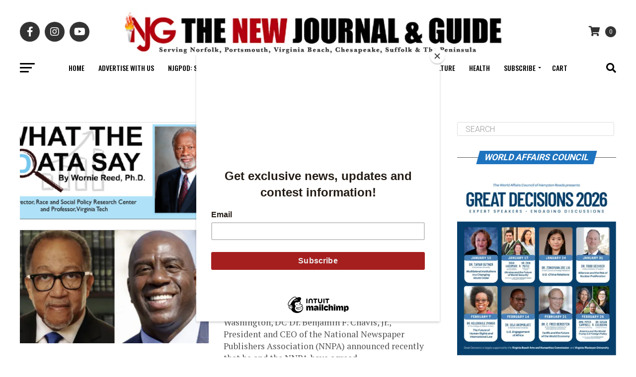

--- FILE ---
content_type: text/html; charset=utf-8
request_url: https://www.google.com/recaptcha/api2/anchor?ar=1&k=6LeQjuQqAAAAAEtxkFnscyTwJqm1PJfrusg8fBsp&co=aHR0cHM6Ly90aGVuZXdqb3VybmFsYW5kZ3VpZGUuY29tOjQ0Mw..&hl=en&v=PoyoqOPhxBO7pBk68S4YbpHZ&size=invisible&anchor-ms=20000&execute-ms=30000&cb=6cxew11h7551
body_size: 48643
content:
<!DOCTYPE HTML><html dir="ltr" lang="en"><head><meta http-equiv="Content-Type" content="text/html; charset=UTF-8">
<meta http-equiv="X-UA-Compatible" content="IE=edge">
<title>reCAPTCHA</title>
<style type="text/css">
/* cyrillic-ext */
@font-face {
  font-family: 'Roboto';
  font-style: normal;
  font-weight: 400;
  font-stretch: 100%;
  src: url(//fonts.gstatic.com/s/roboto/v48/KFO7CnqEu92Fr1ME7kSn66aGLdTylUAMa3GUBHMdazTgWw.woff2) format('woff2');
  unicode-range: U+0460-052F, U+1C80-1C8A, U+20B4, U+2DE0-2DFF, U+A640-A69F, U+FE2E-FE2F;
}
/* cyrillic */
@font-face {
  font-family: 'Roboto';
  font-style: normal;
  font-weight: 400;
  font-stretch: 100%;
  src: url(//fonts.gstatic.com/s/roboto/v48/KFO7CnqEu92Fr1ME7kSn66aGLdTylUAMa3iUBHMdazTgWw.woff2) format('woff2');
  unicode-range: U+0301, U+0400-045F, U+0490-0491, U+04B0-04B1, U+2116;
}
/* greek-ext */
@font-face {
  font-family: 'Roboto';
  font-style: normal;
  font-weight: 400;
  font-stretch: 100%;
  src: url(//fonts.gstatic.com/s/roboto/v48/KFO7CnqEu92Fr1ME7kSn66aGLdTylUAMa3CUBHMdazTgWw.woff2) format('woff2');
  unicode-range: U+1F00-1FFF;
}
/* greek */
@font-face {
  font-family: 'Roboto';
  font-style: normal;
  font-weight: 400;
  font-stretch: 100%;
  src: url(//fonts.gstatic.com/s/roboto/v48/KFO7CnqEu92Fr1ME7kSn66aGLdTylUAMa3-UBHMdazTgWw.woff2) format('woff2');
  unicode-range: U+0370-0377, U+037A-037F, U+0384-038A, U+038C, U+038E-03A1, U+03A3-03FF;
}
/* math */
@font-face {
  font-family: 'Roboto';
  font-style: normal;
  font-weight: 400;
  font-stretch: 100%;
  src: url(//fonts.gstatic.com/s/roboto/v48/KFO7CnqEu92Fr1ME7kSn66aGLdTylUAMawCUBHMdazTgWw.woff2) format('woff2');
  unicode-range: U+0302-0303, U+0305, U+0307-0308, U+0310, U+0312, U+0315, U+031A, U+0326-0327, U+032C, U+032F-0330, U+0332-0333, U+0338, U+033A, U+0346, U+034D, U+0391-03A1, U+03A3-03A9, U+03B1-03C9, U+03D1, U+03D5-03D6, U+03F0-03F1, U+03F4-03F5, U+2016-2017, U+2034-2038, U+203C, U+2040, U+2043, U+2047, U+2050, U+2057, U+205F, U+2070-2071, U+2074-208E, U+2090-209C, U+20D0-20DC, U+20E1, U+20E5-20EF, U+2100-2112, U+2114-2115, U+2117-2121, U+2123-214F, U+2190, U+2192, U+2194-21AE, U+21B0-21E5, U+21F1-21F2, U+21F4-2211, U+2213-2214, U+2216-22FF, U+2308-230B, U+2310, U+2319, U+231C-2321, U+2336-237A, U+237C, U+2395, U+239B-23B7, U+23D0, U+23DC-23E1, U+2474-2475, U+25AF, U+25B3, U+25B7, U+25BD, U+25C1, U+25CA, U+25CC, U+25FB, U+266D-266F, U+27C0-27FF, U+2900-2AFF, U+2B0E-2B11, U+2B30-2B4C, U+2BFE, U+3030, U+FF5B, U+FF5D, U+1D400-1D7FF, U+1EE00-1EEFF;
}
/* symbols */
@font-face {
  font-family: 'Roboto';
  font-style: normal;
  font-weight: 400;
  font-stretch: 100%;
  src: url(//fonts.gstatic.com/s/roboto/v48/KFO7CnqEu92Fr1ME7kSn66aGLdTylUAMaxKUBHMdazTgWw.woff2) format('woff2');
  unicode-range: U+0001-000C, U+000E-001F, U+007F-009F, U+20DD-20E0, U+20E2-20E4, U+2150-218F, U+2190, U+2192, U+2194-2199, U+21AF, U+21E6-21F0, U+21F3, U+2218-2219, U+2299, U+22C4-22C6, U+2300-243F, U+2440-244A, U+2460-24FF, U+25A0-27BF, U+2800-28FF, U+2921-2922, U+2981, U+29BF, U+29EB, U+2B00-2BFF, U+4DC0-4DFF, U+FFF9-FFFB, U+10140-1018E, U+10190-1019C, U+101A0, U+101D0-101FD, U+102E0-102FB, U+10E60-10E7E, U+1D2C0-1D2D3, U+1D2E0-1D37F, U+1F000-1F0FF, U+1F100-1F1AD, U+1F1E6-1F1FF, U+1F30D-1F30F, U+1F315, U+1F31C, U+1F31E, U+1F320-1F32C, U+1F336, U+1F378, U+1F37D, U+1F382, U+1F393-1F39F, U+1F3A7-1F3A8, U+1F3AC-1F3AF, U+1F3C2, U+1F3C4-1F3C6, U+1F3CA-1F3CE, U+1F3D4-1F3E0, U+1F3ED, U+1F3F1-1F3F3, U+1F3F5-1F3F7, U+1F408, U+1F415, U+1F41F, U+1F426, U+1F43F, U+1F441-1F442, U+1F444, U+1F446-1F449, U+1F44C-1F44E, U+1F453, U+1F46A, U+1F47D, U+1F4A3, U+1F4B0, U+1F4B3, U+1F4B9, U+1F4BB, U+1F4BF, U+1F4C8-1F4CB, U+1F4D6, U+1F4DA, U+1F4DF, U+1F4E3-1F4E6, U+1F4EA-1F4ED, U+1F4F7, U+1F4F9-1F4FB, U+1F4FD-1F4FE, U+1F503, U+1F507-1F50B, U+1F50D, U+1F512-1F513, U+1F53E-1F54A, U+1F54F-1F5FA, U+1F610, U+1F650-1F67F, U+1F687, U+1F68D, U+1F691, U+1F694, U+1F698, U+1F6AD, U+1F6B2, U+1F6B9-1F6BA, U+1F6BC, U+1F6C6-1F6CF, U+1F6D3-1F6D7, U+1F6E0-1F6EA, U+1F6F0-1F6F3, U+1F6F7-1F6FC, U+1F700-1F7FF, U+1F800-1F80B, U+1F810-1F847, U+1F850-1F859, U+1F860-1F887, U+1F890-1F8AD, U+1F8B0-1F8BB, U+1F8C0-1F8C1, U+1F900-1F90B, U+1F93B, U+1F946, U+1F984, U+1F996, U+1F9E9, U+1FA00-1FA6F, U+1FA70-1FA7C, U+1FA80-1FA89, U+1FA8F-1FAC6, U+1FACE-1FADC, U+1FADF-1FAE9, U+1FAF0-1FAF8, U+1FB00-1FBFF;
}
/* vietnamese */
@font-face {
  font-family: 'Roboto';
  font-style: normal;
  font-weight: 400;
  font-stretch: 100%;
  src: url(//fonts.gstatic.com/s/roboto/v48/KFO7CnqEu92Fr1ME7kSn66aGLdTylUAMa3OUBHMdazTgWw.woff2) format('woff2');
  unicode-range: U+0102-0103, U+0110-0111, U+0128-0129, U+0168-0169, U+01A0-01A1, U+01AF-01B0, U+0300-0301, U+0303-0304, U+0308-0309, U+0323, U+0329, U+1EA0-1EF9, U+20AB;
}
/* latin-ext */
@font-face {
  font-family: 'Roboto';
  font-style: normal;
  font-weight: 400;
  font-stretch: 100%;
  src: url(//fonts.gstatic.com/s/roboto/v48/KFO7CnqEu92Fr1ME7kSn66aGLdTylUAMa3KUBHMdazTgWw.woff2) format('woff2');
  unicode-range: U+0100-02BA, U+02BD-02C5, U+02C7-02CC, U+02CE-02D7, U+02DD-02FF, U+0304, U+0308, U+0329, U+1D00-1DBF, U+1E00-1E9F, U+1EF2-1EFF, U+2020, U+20A0-20AB, U+20AD-20C0, U+2113, U+2C60-2C7F, U+A720-A7FF;
}
/* latin */
@font-face {
  font-family: 'Roboto';
  font-style: normal;
  font-weight: 400;
  font-stretch: 100%;
  src: url(//fonts.gstatic.com/s/roboto/v48/KFO7CnqEu92Fr1ME7kSn66aGLdTylUAMa3yUBHMdazQ.woff2) format('woff2');
  unicode-range: U+0000-00FF, U+0131, U+0152-0153, U+02BB-02BC, U+02C6, U+02DA, U+02DC, U+0304, U+0308, U+0329, U+2000-206F, U+20AC, U+2122, U+2191, U+2193, U+2212, U+2215, U+FEFF, U+FFFD;
}
/* cyrillic-ext */
@font-face {
  font-family: 'Roboto';
  font-style: normal;
  font-weight: 500;
  font-stretch: 100%;
  src: url(//fonts.gstatic.com/s/roboto/v48/KFO7CnqEu92Fr1ME7kSn66aGLdTylUAMa3GUBHMdazTgWw.woff2) format('woff2');
  unicode-range: U+0460-052F, U+1C80-1C8A, U+20B4, U+2DE0-2DFF, U+A640-A69F, U+FE2E-FE2F;
}
/* cyrillic */
@font-face {
  font-family: 'Roboto';
  font-style: normal;
  font-weight: 500;
  font-stretch: 100%;
  src: url(//fonts.gstatic.com/s/roboto/v48/KFO7CnqEu92Fr1ME7kSn66aGLdTylUAMa3iUBHMdazTgWw.woff2) format('woff2');
  unicode-range: U+0301, U+0400-045F, U+0490-0491, U+04B0-04B1, U+2116;
}
/* greek-ext */
@font-face {
  font-family: 'Roboto';
  font-style: normal;
  font-weight: 500;
  font-stretch: 100%;
  src: url(//fonts.gstatic.com/s/roboto/v48/KFO7CnqEu92Fr1ME7kSn66aGLdTylUAMa3CUBHMdazTgWw.woff2) format('woff2');
  unicode-range: U+1F00-1FFF;
}
/* greek */
@font-face {
  font-family: 'Roboto';
  font-style: normal;
  font-weight: 500;
  font-stretch: 100%;
  src: url(//fonts.gstatic.com/s/roboto/v48/KFO7CnqEu92Fr1ME7kSn66aGLdTylUAMa3-UBHMdazTgWw.woff2) format('woff2');
  unicode-range: U+0370-0377, U+037A-037F, U+0384-038A, U+038C, U+038E-03A1, U+03A3-03FF;
}
/* math */
@font-face {
  font-family: 'Roboto';
  font-style: normal;
  font-weight: 500;
  font-stretch: 100%;
  src: url(//fonts.gstatic.com/s/roboto/v48/KFO7CnqEu92Fr1ME7kSn66aGLdTylUAMawCUBHMdazTgWw.woff2) format('woff2');
  unicode-range: U+0302-0303, U+0305, U+0307-0308, U+0310, U+0312, U+0315, U+031A, U+0326-0327, U+032C, U+032F-0330, U+0332-0333, U+0338, U+033A, U+0346, U+034D, U+0391-03A1, U+03A3-03A9, U+03B1-03C9, U+03D1, U+03D5-03D6, U+03F0-03F1, U+03F4-03F5, U+2016-2017, U+2034-2038, U+203C, U+2040, U+2043, U+2047, U+2050, U+2057, U+205F, U+2070-2071, U+2074-208E, U+2090-209C, U+20D0-20DC, U+20E1, U+20E5-20EF, U+2100-2112, U+2114-2115, U+2117-2121, U+2123-214F, U+2190, U+2192, U+2194-21AE, U+21B0-21E5, U+21F1-21F2, U+21F4-2211, U+2213-2214, U+2216-22FF, U+2308-230B, U+2310, U+2319, U+231C-2321, U+2336-237A, U+237C, U+2395, U+239B-23B7, U+23D0, U+23DC-23E1, U+2474-2475, U+25AF, U+25B3, U+25B7, U+25BD, U+25C1, U+25CA, U+25CC, U+25FB, U+266D-266F, U+27C0-27FF, U+2900-2AFF, U+2B0E-2B11, U+2B30-2B4C, U+2BFE, U+3030, U+FF5B, U+FF5D, U+1D400-1D7FF, U+1EE00-1EEFF;
}
/* symbols */
@font-face {
  font-family: 'Roboto';
  font-style: normal;
  font-weight: 500;
  font-stretch: 100%;
  src: url(//fonts.gstatic.com/s/roboto/v48/KFO7CnqEu92Fr1ME7kSn66aGLdTylUAMaxKUBHMdazTgWw.woff2) format('woff2');
  unicode-range: U+0001-000C, U+000E-001F, U+007F-009F, U+20DD-20E0, U+20E2-20E4, U+2150-218F, U+2190, U+2192, U+2194-2199, U+21AF, U+21E6-21F0, U+21F3, U+2218-2219, U+2299, U+22C4-22C6, U+2300-243F, U+2440-244A, U+2460-24FF, U+25A0-27BF, U+2800-28FF, U+2921-2922, U+2981, U+29BF, U+29EB, U+2B00-2BFF, U+4DC0-4DFF, U+FFF9-FFFB, U+10140-1018E, U+10190-1019C, U+101A0, U+101D0-101FD, U+102E0-102FB, U+10E60-10E7E, U+1D2C0-1D2D3, U+1D2E0-1D37F, U+1F000-1F0FF, U+1F100-1F1AD, U+1F1E6-1F1FF, U+1F30D-1F30F, U+1F315, U+1F31C, U+1F31E, U+1F320-1F32C, U+1F336, U+1F378, U+1F37D, U+1F382, U+1F393-1F39F, U+1F3A7-1F3A8, U+1F3AC-1F3AF, U+1F3C2, U+1F3C4-1F3C6, U+1F3CA-1F3CE, U+1F3D4-1F3E0, U+1F3ED, U+1F3F1-1F3F3, U+1F3F5-1F3F7, U+1F408, U+1F415, U+1F41F, U+1F426, U+1F43F, U+1F441-1F442, U+1F444, U+1F446-1F449, U+1F44C-1F44E, U+1F453, U+1F46A, U+1F47D, U+1F4A3, U+1F4B0, U+1F4B3, U+1F4B9, U+1F4BB, U+1F4BF, U+1F4C8-1F4CB, U+1F4D6, U+1F4DA, U+1F4DF, U+1F4E3-1F4E6, U+1F4EA-1F4ED, U+1F4F7, U+1F4F9-1F4FB, U+1F4FD-1F4FE, U+1F503, U+1F507-1F50B, U+1F50D, U+1F512-1F513, U+1F53E-1F54A, U+1F54F-1F5FA, U+1F610, U+1F650-1F67F, U+1F687, U+1F68D, U+1F691, U+1F694, U+1F698, U+1F6AD, U+1F6B2, U+1F6B9-1F6BA, U+1F6BC, U+1F6C6-1F6CF, U+1F6D3-1F6D7, U+1F6E0-1F6EA, U+1F6F0-1F6F3, U+1F6F7-1F6FC, U+1F700-1F7FF, U+1F800-1F80B, U+1F810-1F847, U+1F850-1F859, U+1F860-1F887, U+1F890-1F8AD, U+1F8B0-1F8BB, U+1F8C0-1F8C1, U+1F900-1F90B, U+1F93B, U+1F946, U+1F984, U+1F996, U+1F9E9, U+1FA00-1FA6F, U+1FA70-1FA7C, U+1FA80-1FA89, U+1FA8F-1FAC6, U+1FACE-1FADC, U+1FADF-1FAE9, U+1FAF0-1FAF8, U+1FB00-1FBFF;
}
/* vietnamese */
@font-face {
  font-family: 'Roboto';
  font-style: normal;
  font-weight: 500;
  font-stretch: 100%;
  src: url(//fonts.gstatic.com/s/roboto/v48/KFO7CnqEu92Fr1ME7kSn66aGLdTylUAMa3OUBHMdazTgWw.woff2) format('woff2');
  unicode-range: U+0102-0103, U+0110-0111, U+0128-0129, U+0168-0169, U+01A0-01A1, U+01AF-01B0, U+0300-0301, U+0303-0304, U+0308-0309, U+0323, U+0329, U+1EA0-1EF9, U+20AB;
}
/* latin-ext */
@font-face {
  font-family: 'Roboto';
  font-style: normal;
  font-weight: 500;
  font-stretch: 100%;
  src: url(//fonts.gstatic.com/s/roboto/v48/KFO7CnqEu92Fr1ME7kSn66aGLdTylUAMa3KUBHMdazTgWw.woff2) format('woff2');
  unicode-range: U+0100-02BA, U+02BD-02C5, U+02C7-02CC, U+02CE-02D7, U+02DD-02FF, U+0304, U+0308, U+0329, U+1D00-1DBF, U+1E00-1E9F, U+1EF2-1EFF, U+2020, U+20A0-20AB, U+20AD-20C0, U+2113, U+2C60-2C7F, U+A720-A7FF;
}
/* latin */
@font-face {
  font-family: 'Roboto';
  font-style: normal;
  font-weight: 500;
  font-stretch: 100%;
  src: url(//fonts.gstatic.com/s/roboto/v48/KFO7CnqEu92Fr1ME7kSn66aGLdTylUAMa3yUBHMdazQ.woff2) format('woff2');
  unicode-range: U+0000-00FF, U+0131, U+0152-0153, U+02BB-02BC, U+02C6, U+02DA, U+02DC, U+0304, U+0308, U+0329, U+2000-206F, U+20AC, U+2122, U+2191, U+2193, U+2212, U+2215, U+FEFF, U+FFFD;
}
/* cyrillic-ext */
@font-face {
  font-family: 'Roboto';
  font-style: normal;
  font-weight: 900;
  font-stretch: 100%;
  src: url(//fonts.gstatic.com/s/roboto/v48/KFO7CnqEu92Fr1ME7kSn66aGLdTylUAMa3GUBHMdazTgWw.woff2) format('woff2');
  unicode-range: U+0460-052F, U+1C80-1C8A, U+20B4, U+2DE0-2DFF, U+A640-A69F, U+FE2E-FE2F;
}
/* cyrillic */
@font-face {
  font-family: 'Roboto';
  font-style: normal;
  font-weight: 900;
  font-stretch: 100%;
  src: url(//fonts.gstatic.com/s/roboto/v48/KFO7CnqEu92Fr1ME7kSn66aGLdTylUAMa3iUBHMdazTgWw.woff2) format('woff2');
  unicode-range: U+0301, U+0400-045F, U+0490-0491, U+04B0-04B1, U+2116;
}
/* greek-ext */
@font-face {
  font-family: 'Roboto';
  font-style: normal;
  font-weight: 900;
  font-stretch: 100%;
  src: url(//fonts.gstatic.com/s/roboto/v48/KFO7CnqEu92Fr1ME7kSn66aGLdTylUAMa3CUBHMdazTgWw.woff2) format('woff2');
  unicode-range: U+1F00-1FFF;
}
/* greek */
@font-face {
  font-family: 'Roboto';
  font-style: normal;
  font-weight: 900;
  font-stretch: 100%;
  src: url(//fonts.gstatic.com/s/roboto/v48/KFO7CnqEu92Fr1ME7kSn66aGLdTylUAMa3-UBHMdazTgWw.woff2) format('woff2');
  unicode-range: U+0370-0377, U+037A-037F, U+0384-038A, U+038C, U+038E-03A1, U+03A3-03FF;
}
/* math */
@font-face {
  font-family: 'Roboto';
  font-style: normal;
  font-weight: 900;
  font-stretch: 100%;
  src: url(//fonts.gstatic.com/s/roboto/v48/KFO7CnqEu92Fr1ME7kSn66aGLdTylUAMawCUBHMdazTgWw.woff2) format('woff2');
  unicode-range: U+0302-0303, U+0305, U+0307-0308, U+0310, U+0312, U+0315, U+031A, U+0326-0327, U+032C, U+032F-0330, U+0332-0333, U+0338, U+033A, U+0346, U+034D, U+0391-03A1, U+03A3-03A9, U+03B1-03C9, U+03D1, U+03D5-03D6, U+03F0-03F1, U+03F4-03F5, U+2016-2017, U+2034-2038, U+203C, U+2040, U+2043, U+2047, U+2050, U+2057, U+205F, U+2070-2071, U+2074-208E, U+2090-209C, U+20D0-20DC, U+20E1, U+20E5-20EF, U+2100-2112, U+2114-2115, U+2117-2121, U+2123-214F, U+2190, U+2192, U+2194-21AE, U+21B0-21E5, U+21F1-21F2, U+21F4-2211, U+2213-2214, U+2216-22FF, U+2308-230B, U+2310, U+2319, U+231C-2321, U+2336-237A, U+237C, U+2395, U+239B-23B7, U+23D0, U+23DC-23E1, U+2474-2475, U+25AF, U+25B3, U+25B7, U+25BD, U+25C1, U+25CA, U+25CC, U+25FB, U+266D-266F, U+27C0-27FF, U+2900-2AFF, U+2B0E-2B11, U+2B30-2B4C, U+2BFE, U+3030, U+FF5B, U+FF5D, U+1D400-1D7FF, U+1EE00-1EEFF;
}
/* symbols */
@font-face {
  font-family: 'Roboto';
  font-style: normal;
  font-weight: 900;
  font-stretch: 100%;
  src: url(//fonts.gstatic.com/s/roboto/v48/KFO7CnqEu92Fr1ME7kSn66aGLdTylUAMaxKUBHMdazTgWw.woff2) format('woff2');
  unicode-range: U+0001-000C, U+000E-001F, U+007F-009F, U+20DD-20E0, U+20E2-20E4, U+2150-218F, U+2190, U+2192, U+2194-2199, U+21AF, U+21E6-21F0, U+21F3, U+2218-2219, U+2299, U+22C4-22C6, U+2300-243F, U+2440-244A, U+2460-24FF, U+25A0-27BF, U+2800-28FF, U+2921-2922, U+2981, U+29BF, U+29EB, U+2B00-2BFF, U+4DC0-4DFF, U+FFF9-FFFB, U+10140-1018E, U+10190-1019C, U+101A0, U+101D0-101FD, U+102E0-102FB, U+10E60-10E7E, U+1D2C0-1D2D3, U+1D2E0-1D37F, U+1F000-1F0FF, U+1F100-1F1AD, U+1F1E6-1F1FF, U+1F30D-1F30F, U+1F315, U+1F31C, U+1F31E, U+1F320-1F32C, U+1F336, U+1F378, U+1F37D, U+1F382, U+1F393-1F39F, U+1F3A7-1F3A8, U+1F3AC-1F3AF, U+1F3C2, U+1F3C4-1F3C6, U+1F3CA-1F3CE, U+1F3D4-1F3E0, U+1F3ED, U+1F3F1-1F3F3, U+1F3F5-1F3F7, U+1F408, U+1F415, U+1F41F, U+1F426, U+1F43F, U+1F441-1F442, U+1F444, U+1F446-1F449, U+1F44C-1F44E, U+1F453, U+1F46A, U+1F47D, U+1F4A3, U+1F4B0, U+1F4B3, U+1F4B9, U+1F4BB, U+1F4BF, U+1F4C8-1F4CB, U+1F4D6, U+1F4DA, U+1F4DF, U+1F4E3-1F4E6, U+1F4EA-1F4ED, U+1F4F7, U+1F4F9-1F4FB, U+1F4FD-1F4FE, U+1F503, U+1F507-1F50B, U+1F50D, U+1F512-1F513, U+1F53E-1F54A, U+1F54F-1F5FA, U+1F610, U+1F650-1F67F, U+1F687, U+1F68D, U+1F691, U+1F694, U+1F698, U+1F6AD, U+1F6B2, U+1F6B9-1F6BA, U+1F6BC, U+1F6C6-1F6CF, U+1F6D3-1F6D7, U+1F6E0-1F6EA, U+1F6F0-1F6F3, U+1F6F7-1F6FC, U+1F700-1F7FF, U+1F800-1F80B, U+1F810-1F847, U+1F850-1F859, U+1F860-1F887, U+1F890-1F8AD, U+1F8B0-1F8BB, U+1F8C0-1F8C1, U+1F900-1F90B, U+1F93B, U+1F946, U+1F984, U+1F996, U+1F9E9, U+1FA00-1FA6F, U+1FA70-1FA7C, U+1FA80-1FA89, U+1FA8F-1FAC6, U+1FACE-1FADC, U+1FADF-1FAE9, U+1FAF0-1FAF8, U+1FB00-1FBFF;
}
/* vietnamese */
@font-face {
  font-family: 'Roboto';
  font-style: normal;
  font-weight: 900;
  font-stretch: 100%;
  src: url(//fonts.gstatic.com/s/roboto/v48/KFO7CnqEu92Fr1ME7kSn66aGLdTylUAMa3OUBHMdazTgWw.woff2) format('woff2');
  unicode-range: U+0102-0103, U+0110-0111, U+0128-0129, U+0168-0169, U+01A0-01A1, U+01AF-01B0, U+0300-0301, U+0303-0304, U+0308-0309, U+0323, U+0329, U+1EA0-1EF9, U+20AB;
}
/* latin-ext */
@font-face {
  font-family: 'Roboto';
  font-style: normal;
  font-weight: 900;
  font-stretch: 100%;
  src: url(//fonts.gstatic.com/s/roboto/v48/KFO7CnqEu92Fr1ME7kSn66aGLdTylUAMa3KUBHMdazTgWw.woff2) format('woff2');
  unicode-range: U+0100-02BA, U+02BD-02C5, U+02C7-02CC, U+02CE-02D7, U+02DD-02FF, U+0304, U+0308, U+0329, U+1D00-1DBF, U+1E00-1E9F, U+1EF2-1EFF, U+2020, U+20A0-20AB, U+20AD-20C0, U+2113, U+2C60-2C7F, U+A720-A7FF;
}
/* latin */
@font-face {
  font-family: 'Roboto';
  font-style: normal;
  font-weight: 900;
  font-stretch: 100%;
  src: url(//fonts.gstatic.com/s/roboto/v48/KFO7CnqEu92Fr1ME7kSn66aGLdTylUAMa3yUBHMdazQ.woff2) format('woff2');
  unicode-range: U+0000-00FF, U+0131, U+0152-0153, U+02BB-02BC, U+02C6, U+02DA, U+02DC, U+0304, U+0308, U+0329, U+2000-206F, U+20AC, U+2122, U+2191, U+2193, U+2212, U+2215, U+FEFF, U+FFFD;
}

</style>
<link rel="stylesheet" type="text/css" href="https://www.gstatic.com/recaptcha/releases/PoyoqOPhxBO7pBk68S4YbpHZ/styles__ltr.css">
<script nonce="GXxjRigyx6lsiG20XzveMg" type="text/javascript">window['__recaptcha_api'] = 'https://www.google.com/recaptcha/api2/';</script>
<script type="text/javascript" src="https://www.gstatic.com/recaptcha/releases/PoyoqOPhxBO7pBk68S4YbpHZ/recaptcha__en.js" nonce="GXxjRigyx6lsiG20XzveMg">
      
    </script></head>
<body><div id="rc-anchor-alert" class="rc-anchor-alert"></div>
<input type="hidden" id="recaptcha-token" value="[base64]">
<script type="text/javascript" nonce="GXxjRigyx6lsiG20XzveMg">
      recaptcha.anchor.Main.init("[\x22ainput\x22,[\x22bgdata\x22,\x22\x22,\[base64]/[base64]/[base64]/[base64]/[base64]/UltsKytdPUU6KEU8MjA0OD9SW2wrK109RT4+NnwxOTI6KChFJjY0NTEyKT09NTUyOTYmJk0rMTxjLmxlbmd0aCYmKGMuY2hhckNvZGVBdChNKzEpJjY0NTEyKT09NTYzMjA/[base64]/[base64]/[base64]/[base64]/[base64]/[base64]/[base64]\x22,\[base64]\x22,\x22woTDl0N7cMOdwowtw55sD8OPXMKhwqjDl8K2XGHCty7CtUDDlcOpLcK0wpEgEDrCoibCosOLwpbClcKlw7jCvknCrsOSwo3DgsO3wrbCu8OZD8KXcGglKDPCjsOnw5vDvSVeRBxgMsOcLSoBwq/Dlw/DisOCwojDpMOnw6LDrhHDsx8Aw5jCjwbDh3YZw7TCnMKnacKJw5LDtMOCw58ewoFiw4/[base64]/CnsOewqsjw68Rw6TCq8Kyw4kqTcKoD8OcWcKww6/DjWMKT0Afw6fCmA8wwpLCg8OYw5hsCsOrw4tdw6/[base64]/FH04wpRzJSnCu2lHRMOTwoE/wqVVB8OyaMK9Wjctw5jCpwZJBTERQsOyw5Qdb8Kfw7PCgkEpwp7CpsOvw51zw5p/wp/CrcKQwoXCnsOiPHLDtcKpwrFawrNiwrhhwqEcYcKJZcOOw4wJw4E/KB3CjkfCmMK/RsOPbQ8IwpAsfsKPXyvCujwqfMO5KcKhb8KRb8O5w6jDqsOLw6bCjsK6LMOjY8OUw4PCpXAiwrjDkB3Dt8K7QXHCnFoiNsOgVMOhwpnCuSUvZsKwJcOiwppRRMODVgAjUSLClwg3wrLDvcKuw4xIwpoRAHB/[base64]/DrcKowrnCmcOAw6zCgzMNV8O7WMK+w6d7UsKVwp7DpcOrFsOvdsKtwqbDklt5w5pcw5PDssKtDcK2NUnCj8O/wqERw43DpsOVw7fDgVImw57Dr8O4w6IHwo7Ck3gywpNMK8OlwpzDocKjIzTDscOmwqd3RsOeY8O7w53Dj1zDmxAGwrnDpilRw5tBOcK+w7wEC8K4QsOUA1J1w7RFUsO7ZMKfA8K9S8OIU8KlXCF1w5xSwpDCi8OtwqrCg8OHHMOjVMK/ZcKwwpfDrC8XFcONEsKMD8KYwp0hw7rDg2jCvHdqwqtEWUfDq2B8cXjCg8Odw7Iswo0JEMKhTsKhw7LChcKNBGvCtcOXUMOScCcqOsORYy5+Q8Oew6Ikw7PDvz7DgTXDhAdIHX00VcKBwo3DosOmVGvDjMKaCcOHO8OUworDojsaRQVYwr/Dq8O4woAdw7DCjmrCnyDDvHMkw7/[base64]/CpcORw48hwr3Ds8KBw67ClWnDuhImwqjClHDDryMnFkNPUS0OwrlJHsOiwpVQwr9Mw4XDolTDoVtiWDJNw5/ClMOwfwQiwo/DhsKuw4PCgMO1AzbDscK/R07ChhbDtkLDuMOCw6jCqAtaw685Xj0MGcK9OXfDnnofX27DocOLwqbDuMKHUDbDusOYw4wGB8KVw5TDqsOMw5/ChcKPcsOEwrNcw4UDwpvCv8KMwobDisK8woHDtcKiwrnCsUtEDzTCssO6bcKFH2NowqZ9wrnCt8K3w4jDpSPCtMKlwq/DoRRkJUUnOHLClGnDuMO0w6hOwqgjIcK9woXCvcOew60fw5d0w6ghwoF+wolNDcOTJsKrIcOBe8Kkw7UNTcOgcMOdwovDnwzCucOzNVzChMOCw7Nlwo1IT2l5dxHDqk5hwqfCocO1VVMLwonCthDDnAk7ScKheGp0ZBY+O8KGamFcEsOjDMOMXG/DocOdRW7DvsKJwrhrKnPDrMKqwp7Dj2/DgkfDglp7w5XCgcKOA8OqV8KGf2vDl8O9S8OhwpjCsSXCjApCwpHCkMKcw6nCikXDvyvDoMKaC8KWE2RWF8K6w6/Dp8KywrAbw6XCvMOeVsOJw5RuwqolXQrDo8KQw7wJejxrwrF8OTTCpAjCnCvCoiFKw4obeMK/[base64]/Co8KWEGgzc15FJMOObFbDuMO6dz3DmWwHHsKow63Dv8OXw45MeMOiJ8ODwokMw5A9YAzCjsOmw5HCj8KYLG0bw7Qzw6TDn8K8Q8K/NcOHRMKpF8KxJVkewps+BmExBW3CjFpawo/CtHhnw7x2DRcpd8KbJMOXwqdrBcOvAh8Mw6gYf8OswpoOa8Orw5NWw48BLhvDg8Ocw5ZQN8KBw5R/[base64]/[base64]/DokvCryZ4w4PCoQltwocLTTAwb0DCrsOvw5/[base64]/CiWLCmsKcTMOWMcOKwqY1BMKLJ8KxKkXDtApzF8OgwqnCsBcQw5rDncOUQMK4ScKbDHBEw45Tw6Jpw6s8IDI2cE/CpXTCq8OrCg4Ew7jCrMOiwoDCqxVYw6w/wo3DiDjDpzhKwqXCvcOYLsOBF8Kowp5IF8Krwp85w6DCtMK0QhAcXcOSBsK/w6XDo1cUw789wrzCnUXDonc2TcKHw7ZiwrIkDgXDssOwfVTDvGlTfMOeFFXDjEfCn2PDtCBKAcKiJsKdw7TDpMKaw67DoMKqGMKow67Ci3DCj2TDijJCwrx+w5Y+wr9eGMKgw5TDu8OkGMKxwoXCgB/DgMK0L8OKwpDCvsOTwoTCisKCwrlbwpEowoEjRTfClDrDlGkTbMKKScK2fsKhw6TDuSViw7ByRRXCjBEgw4kEUSXDh8KEwqDDqMKfwpzDhh5Aw6bCpsOANcOIw518w7MwO8KTw5JzNsKLwpjDpXzCscONw5/DjVBpY8K0wqhhYi7CmsKuUUTDosKPR0BHQSLDl3HCjldmw5QWdsKjWcO9wqTCjMKGAxbDssOPwrbCm8K3w78tw7JHSsK2wpfClsK/w6XDlg7Cl8KOIiRbaG7DtMOPwpcOJWM6wonDtBx2bcOqw4MSRsKMbG3CuHXCoz/DnFU0MRjDmcOEwoZWBcOiGh3Cm8KcNi5Ywr7DncObwqnDvF3DlFZZw48wK8KzEcOkdhEDwq/[base64]/eMKYwo57bw4VUU94e8KQTzjDrcKUWMO/wr3DnMOSO8Oiw55fwo7CvsKnw4oHw5Y3NcO2Ky1zw5ZlWMKtw4JDwoMdwpjDsMKHwpvCuA/[base64]/[base64]/DucKTCyh7wqTCsmAZwo0Nw4PDk8OtVSzCjMKAwrfDlTPCjhNLwpTCicKFIMOewo/DjMOywo1UwpB7dMO3F8KMYMKWw57Cl8Oww6bDpVHDuCvDosOZE8KKw47CosOYcsOcwoR4SzDDgkjDt1VKw6rDpRVPw4nDssOVKsKPcsOjDHrDlWbCpsK+JMKKwossw6TCqcKOw5XDmD8uR8OVElTDnH/DimfDmVrDml96wosFPsOuw4nDm8Kfw7ltdnDDpEpaPQXDk8K/W8OBfhtfwogRe8O9KMOvwpzCk8OUBCfCl8K9w43DkwlvwpvCm8OET8OJesOEQ2PCosOuMMOtTwRewrkywqjDiMOeM8KfZcKewpnCoX7CtkIHw7vDhDXDuyV/wpvCpgkrw6NUWT8Cw7YawroNDl7DvgzCuMKiw4nCl2TCtsO5KsOqA2xSE8KROcOvwrjDs3fCoMOTPcO0FjLCgcKLwqLDr8KzUgzCgsO+YcKAwrNYwo3DgcONwoTCkcO3TTPDn2jCk8K3w6kmwr/CtsKzFDMMEF9jwpvCjGRICi7CplkwwrfDmcK/w6g5CMOSw4d7wotswoYVYXLClsKlwpJCd8KtwqcaQcK6wpZmwozDkxNMJsKOwoHDksKOw5UHwpTCvAPDrihdVDoydnPDisKdwpZNUkszw6TDsMK7wrHCu23CucKhRnFvw6vDmmE/MsKKwp/[base64]/DoxXDnjfDlcK4BzPDsV9oW8Kpw7BNwqvCpEHDk8KsZXfDu1vDhcOpW8OvI8K8woPCl2kvw6siwrIvIsK3wph7wrXDpy/DpMKsDijClAIyesO+PyfDmygDRUtlT8OuwpPCgsK3woAjMFjDgcKjdx8Xw7UCTQfDmGjDkcOMYsK3EsKyYMKWw5LDiCjCs2DDosK9w4tgwotYNsKQw7vCrjvCmBXCpF3DkxfDqg/[base64]/wqw8CsOnwqPDvhXClyoKw71cEMKSwqLCu8K6w6bCp8OpYQDDkcKGABjCkExHEMKDwrYlMG5zDB4Dw6Zkw71Pal81wprCvsO4Tl7CuShaa8Oqd1DDjsKRecKfwqQmAl3DncKAfRbCkcO/BlgnWMKbJMOGRMOrw47CnMOiw71JUsOyXcOiw5gLG13DtcKxLHnCsWQVwqMew7cZDljCgB53wr0TNz/DsxLDnsOwwo0dwrtYXMKOU8K0aMONc8OBw6DDgMONw73Cg043w5d9KHBAcywBC8KyG8KEf8OTV8KNIxs4wqQ2wrPCgcKpM8OpdMOiwqdkM8KVwqB8w4jCvMO8wpJswrsNwrbDizcFZxTClMOcJsKdw6bCo8KBCcOlY8O1dBvDn8Ouwq/DkwxqwonDgcKLGcO8w58LAMOWw7HCtCF4OXkxw7Ila07DuFFsw5DCpcKOwrgtwqnDuMOOw4bCtsK5HkTDl3PDnC/[base64]/[base64]/Cgiskw5PCpcK9d3waVsKMwrglw7YvCS/DsMOpX8K/[base64]/Cp8OCSsOuw4HDscO1w4omNSMow5/ChMKgf8KywqE0OlDDoifDnsKGXcOBW3kOw4jCusKKwqU8GMOEwpRSasOYwpZUe8Ktw5ddCsKZYRlvw65Yw6DCt8K0wq7CosK1WcO1wo/Cont7w7PDlGzDvcKaJsKUL8OOw4k4B8KGB8KHw6sdFsOowqDDt8K+dXkjw7dnAMOGwpV3w5B6wrXDohTCtFjCnMK7wpjCrMKywpLCggLClMKcw7bCqcOiTMO0QWAdJ081BVnDhHoGw6XCo3TCqcOKelEGesKVTCzDnRzCi03DrMOaEMKhXh/DsMKbZSbCjMOzGMOJL2nCt17Dui7DhT9FSsKWwoV7w4LCmMKbw4nCqEXCrGpKKQcDOnYHWcKXEEMiw6XDksOIFQMaLMOOABhDwpPDgMOKwrdrw6nCvSbDkz3Cm8KLF1XDgE07OHFLY3QTw4IXw4LCviHCl8OvwrnDu1kHwqfDvUoFw63Dj3cHJF/Dq0rCpcO+wqZow63DrcOFw4PDg8OIw6ZpbToRM8KOJl8Lw5LCmcO7OsOIPsOaGcK1w7HChhMCIcKkXcOLwq5Aw6rDmDDDpSLDksKjw4nCqkhdHcKnC1lsDVLCicOXwpszw47DkMKPJkrDuitDZMOlwqMAwrk5wqg/w5DCosOcZAjDvMKIwr/CumvCosKeXMOOwphpw7nDulfCisKIJsK5ZlJLPsKRwo7DvmhmW8K0R8OvwqlnacOZeQ8dDcOYGMO3w7fDmAFuO28kw5fDqcOgM3LCvcOXw5jDvDrClULDozLCsjIIwo/[base64]/DgzTDsMOeD8KiTTFoW0LDncOkAcKXw6vDi8KMw5N+w5HDuA8aO03CghgxS0M+HVkHwq4ZOMOTwqxCCC/CtQjDrsOrwpN2wppEJMKrPUjDoS8WdMKsXDFAw7LCg8Ofc8OFSXcHw4VMEyzCj8ORfQjCnRZJwq7DosKnw5c/wpnDqMOCSMK9QEXDvS/[base64]/clvCrMOzw6cuw6NqMiHDihHDhcKTESDDj8KawpDChsKWw6jDoTYjB2k7w6lYwrTDjMK7w5JWHcOYwoTCnTJbw4TDiEDDiCPDvcO1w5sKw6shWWwrwpgtNMOMwpowbmvCqATCpmRhw6pAwpB8NUTDoULDj8KTwp9/[base64]/[base64]/CuQDDs8K0AcK+OsK1KMKjw7nChsKHwo4ew6LCrnBNw7DCkUjCu2YQw6QrMsOIIn7CucK9wrvCssOhOMKISsKMSmYowrdOwpwlNcOVw7vDs2PDghx5P8ONKMOmwo3Dq8K3wpzDtsK/wpXCuMKMKcORHht2L8KQJjTDq8KTw7NTVGsLUX7DlMKLwprDhB1Lwqtzw4IrajLCo8OGw77Co8Kxwo5vN8KqwqjDrzHDl8KsGDwvwqHDonAtBcOwwqw1w5E5E8KrPBxyb2FLw71fwq7CjAhSw5DCvcObJH7Dg8Okw7nCpMOfw5DDu8K/w5YxwrdHw5HDnl5nwrbDmwsVw5DDh8KAwpE+w6LDkAR+wpHCkXjDgcK6wpEow5MnUsO0AnFvwp/DiyDCpl7DmWTDlQ3CjsK6KFx4wqk9w4PCgTjCucO4w4oXwrdlJsOpwr7DksKCwrHCvgc1wonDhMOQFkQ5wqfCsipwSUxtw7rCtE4zPnPCl2LCskrCnsKmwovDkWnDoVHDu8K2AVV/wpXDusKxwovDsMO3JMKbwrZzbAHDnCMSwqvDrUtxEcOMRcOgVBLCsMO1DcOVacKnw5Bvw63CuVHCjMKMCcK+Z8OFwr0nIMOtw5dTwofDmMODc2wuK8Khw5J6TcKiaUHDnsO+wrQMVcOaw4XCiT/CqQAewrQqwrZJc8KtWsKxET3Ds2VkUcKCwpnDgsKRw7fCosKbw5nDmzPCs2jCmsOnw6vCnMKAw7rClQPDs8KgOMKpQkHDkcO8wo3Ds8OEw7/[base64]/[base64]/ChxXDt8Owe2rDhSMQwqR6w6DCqcOgwrpjTU7DncOiJR9bB3p6wrzDhEJuw5XCncOZVMOdJV92w5YBPMK+w7DCtsOnwp7Cu8O7Z3ZjIjRPeEoiwrTCq0FaX8KPwoUHwqk8PMKRD8OkIsKww7/[base64]/[base64]/DtGBiw6DDtMOxJGPDjW/CpcKLC1p0w5TCkcOmw6dpwr3Dg8OWwrhSw7LCjcK/CXNFYyxoLsKUw77DqXpvwqckNW/DgcKqTMOGFsO/fwdiwpfDihVdwrPCkgDDqsOpw7A8ecOhwrpiZsK4acKyw6wIw4LDh8OVWRfCuMKgw7LDkMO5wqXCvsKFVxAbw6ESTXrDt8KQwp/[base64]/[base64]/DlMKJwrHCtH7DuMOZK8O9AMK9Q8KQw4LDm8OPw6PCvjHCjhEmOHJtdVPDvMOlW8O9MMKjBcKkwqsaBmB0eELCqTjDtnN8woPDvH5MdsKpwpPDlMKgwrpMw5hlwqbDscKNwqbCucOyNsKPw7/DscOOwpQBWx7CqMKEw4vCl8OCBm7Dl8OdwrvDkMOTBiTDmkESwrVRYcKkwp/DnX9nw6EcBcOpU0t5RFVCwpnChhwjEsKVWcKdPDEfXX8UL8OIw7PChMKxWsKgHAFdKkTCpBQ2cWnCrMKCwqzCikfDsSDCrsOewqPCtwTDngDCvMOnTMK2GMKiwq7CqcOCHcK4ZMO4w7XDgi/DhWnCuUU6w6TCsMOqMyQDwqrDqDxRw7sew41DwrtvH2hswpkow6Z5SBlLdGrDp2nDhcOpQDh2wr00eg/[base64]/[base64]/DjyLDikIFH8OHDgHDncOQwpbCtGczwoDDqU5cP8OIDH87XxjCgsKrwqFsWxfDj8OqwpDClcKkwrwpwrLDucOTw6DDk2LDoMK1w5/DgijCqsOxw7XDocO8EELDpcKUOsOXwr0pSMKrXMOzEsKSN0UKwrYNSsOwFHXDrGnDmnvCqsOmfE/[base64]/wqnCrRE9wpjCsMOQwoVZw714dFzDtMOJwqYjAFBcfMK/wrnDuMKYIMOHPsK1wp8iHMKVw5fDrMKwVUdEw5jDv35UY0ojw7zCk8OnT8OmfxLDl05qw5gRC1XCvcKhw5pnX2NYGsOvw4kYWsKrccK1wqVYwodrIWfDnVxYwprDtsKEOW98w7MTwo1tF8Ogw4XDiW/DkcOhJMOsw5/Cu0RtIhbDgMOywpLDvTLDjmViwop4N0zDncOZwrYmHMO7EsKmCgl3w7zDtgtIw68DTF3DtMKfMFZ0w6hywpnCqcKEw6oxwqHDscOdTMO/wptVVTsqHwJVc8KAY8OnwoI+wqQEw7V9acOwYXd/BCI6w4TDuizDucOjCQ0lX2YKw63Cp0JAb3lONUfDlFbCkg8jekYuwqfDhEvDvA9BYUA3VlpyLMKzw44SSQPCt8KewqAowoARUcOAAsKOFyZWRsOIw5tZw5d+w7/Cv8OfbsO2EWDDv8OcMcO7wp3CliMTw7rDulbCgRXChsOzw7nDh8KSwoYSw7AzC1Eowo4gYzRmwqDDp8O1M8KIwonCgsKRw48TMcK4Fi1/w6AwEMK0w6Qkw6tbfMK7w65tw5YbwqfCpsOiBCPDtybDhsOkwrzCkS5VDMOkwqzDqzBFS0bDv1ZOw6gkO8Ksw4JUZjzDi8KeV08/w4dkNMOjw5rDq8OKCcKeTcOzwqDDnMKMYjFnwo4YWMKgYsOxwqrDtUrDqsK7w4jCsFQJU8O9NgPChQEIwqJpd2lxwqrCq00fw67CvsO6w5VsdcKUwprDq8KyMsOKwpzDsMO5wrjCnDTCrWR7fVXDoMKKGF42wpDDj8KZwr9rw43DuMOtwrTCo2ZPWGU/wqkYwqLCjREAw6Imw4Uiw6vDjsOSdsKGbcOrwrDCtcKbw4TCgWJ6w6rCoMOORiouHMKpBWPDkRnCiSDChsK2dsKTw5PDhcOgeVDCp8K7w5UDJsKzw6PDsFvCksKAaHbCkUfCnwbCsEnDsMObw5FUw5TDvy/Ct1pGwocRw64LGMK9IcKdw7ZuwqItwqjCs2DCrko7wrnCo3jColzDi2gvwp/[base64]/[base64]/w487wqHDiltVwqXCilYgwqHCkBYeb8OGw7jCkcKPw5/DoGR5C0vCi8OoADRbUsKfOWDCv2jCpcOEViPCo2o5BFTDgRbCv8O3wpvDtcOhAGbDgSY6woLDlR0dw6jClMO+wq97wozDoiFbSQ7DvsOdw5leOMO6wobDkH7DpsOaejbCoVhvwqDDscKewqUnwr0ZMsKfLldQV8KUwpkkTMO8YMOuwozCoMOvw4/DnBB1NsKUXMK1XRnCgmlgwpsVwqo6XcK1wp7DkgbDrExpVMKLZcKewqc9O0MzJx8IfcKZwofCjgHDssKAwo/CjCNeK3ATeUduw6Iew4PDgUROwonDpB7Cs0vDpsKYG8O6EcK/wr9GeX7DlMKVM3LCgcKAw4DCjjbDoQIdwr7DunQQwoDDrEfDp8OMw4obwqPDqcO6wpVPwqcJw7h3wrYOdMOpFsKEZ3/Dv8KcG2AiR8K+w5Yqw6XDpl/CkDsrw6rDpcOWw6VCA8KvdGPDu8OvbsOvVQXCgmHDksOIeyFrHBjDn8OaRUHChMOZwqrDmhfCnD/DicKBwpBOLiMuJcOHfXx3w4Viw5pIVMOWw5FRTyjDp8O0wozDhMKUR8KGwoxpVE/CvFnDgMO/[base64]/Dqw/[base64]/[base64]/[base64]/Di8O/w49xw7LCszXDkMOFB8OtccODUcKieFlMw7BiBsOjKVzCicOwciLCmHzDqRsdYcOAw5wiwoAOwqp2w4p4wqIxw4UaAwgEwotfw7ILZ2PDr8KiK8KvbcKgGcKrSMOTQVvDvjYew5pAOyvCrMO5NFcERMOoewHCssOIRcOzwq/CpMKPAgzCj8KPExLDh8KPw4jCncK4woIwNsKVwpIuYSfCqQbDsmLDv8O6H8K5OcO6IkF/w7vCiy9/wqPDtTVXXsKbw79pJSUhwp7DrMK5XsKSGUwRNWbCl8KuwpJxwp3DoHjCrQXCnhnCoT97w7nCvsKow4c0L8Kxw7rCg8KjwropTcK4w5bCucKqbMKRR8O/w74aAzlHw4rDgHjDi8KxAMO1wpodw7BsHcO5a8O2wqkmw5kbSAnDhhZxw4jCo18hw6dCHgPCncKOw6HDqgDCmzZIPcO4eRrDucOYwr3CrcKlw57Co3FDYMKow5k5UAjCk8OXw4cIHAtrw6jCr8KGUMOjw7lYdijCiMK4wrsZw6lLCsKgwozDpcOCwp3DhMO+bF/Do31CNnbDh210Zi8HQ8KUwrYjXcKvFMKca8O9wpgkRcKrw70oFMKbLMKkUXd/[base64]/DonVHDC3CshwLw64ww5I9Z8Onw6DCrcKPw7Udw7PChj8Pw6LCrMKiwqjDmmQSw5tPwpVDR8KEw4nCpwLCllPCmsOjAsK/w6rDlsKMOcOUwqzCh8OJwr89w7B/SR3DrcKsTT9SwrPDi8KVwpTDqsKqwp92wq7DmsKEwo0Jw6fCsMOOwrfCpcOeQT0YcQfDrsKQOsKQUADDqA81FVTDtiM1w4XClCzDksO7wpwOw7tGdBs4TcK1w592JERXwqjCvQkfw5bDj8O5RT1uw6AYwo7DmsO0SMK/w4nDqktdw6DDgcO5CnXClsKdw4DCghkJDVdyw7tTAMKVVDrCsynDrsKkcMKyDcO7w7rDhSTCm8ODR8KDwrvDnsKBA8Olwpdiw7TDiihMcsKqw7dgPybCnUbDgcKewonCu8Oxw61PwpLDg0UkEsOvw6NzwoJvwqlTw4/[base64]/CoMKcZ1lFLsOMPEhSdyvCucO8QcKPw67Ds8O/eA4mw5pnXcKIRsO4IMO3K8OYTcOXw7/DvsOzNlnCqUgow7zCssKwS8Kxw4Btwp/CvMO4JWNAZ8Olw6DCmMOfYws2YcOXwo5Iwr3DsW/CvcOkwrZ+Y8KIZcONR8KkwrPCj8OwXW1Ww68yw7QywojCgFLChMOYO8OLw57DuCMuwq5lwrJNwpJtwr3DoUXDl3XCvyl0w6LCocO4wrrDl0jCmsOKw7vDv3PCjBLCoS/Di8OEXkPDuDfDjMOVwrzCncKRMcKtecKBD8O4H8O2w7nCvsOWwpPCjG0iNR8MbmtBbMK2FsOlw6fDo8Oow5tlwobDm1caIsK7SjVaBcOCcUhIw6A8wqEnOcKRecO7VsK8SsOEBcKCw78NdF/DscOyw5cLV8KowqtBwonCkHLCnMKNwpHCm8Kzw6rCmMO0w7wQwodPcMOwwoBGaTHDo8KFCMOWwrgUwprCgF7Cg8KNw5HCpSrClcKGMzUkw4bCgQovRGIOOh8XaTJ/wo/DsUNqWsOBQcK5VhsRU8OHwqHDrVgXU0LColpdGFF3LkvDo3/DtSnCiAbCsMKNK8OKa8KpPMK2JMO5dmwPHUskSMKoGyFBwrLDgcK2QMKnw7V6w5MXw5rDgsONwqA+wo3DmErCt8OcD8K/wrJTPyQLEifCmhkcDgjDmVvCsHsew5ggw5HCmWc1ZsKgOMOLc8KAwprDhmRyNm/CrMOrw4Y8w6gEw4rChsKMwoEXd1oSdsOjTMKIwqVzw5Nhwq0saMKKwrlWw5dQwoIFw4fDgMOJYcOPAQ10w6TCisKCFcOKChfCt8OOw4zDgMKQwqAGdMKawqTCoAfDusKZw5/DmcOQY8O6wpvCrsOEP8Kvw7HDl8OScMKUwp0xTsKywrLCi8K3JsKYNMKoWyXDmCYIw5RQwrDCmsOCBMOQw7DDv1RQwpnDosK3wpNLWzXCisOSRcK2wrHDuynCsRs5wpQtwqVfwotgICjDk1AiwqPCgsKVRsKdHknCvcKgwro3w63DuSlLwqxhJyvCvX/CsBJiwp8zwplSw6BHQFLCl8KOw60faDRYVnI8QFsvRsOVfkYqw6dXw5PCgcOOwoZEOEJDw683ETxpwrvDv8OvO2jDnk9mPsKmR2xcJMOZw5jDpcK5wrg7JsKpWGUdPsKqeMKQwoYZXMKrYTrChcKtwoXDl8OsG8O7UmrDp8Kqw7/CrRHDpsKOwrldw7kKw5DDgMKwwppKNhpTZ8Oew4A2wrDCrwM4w7MtTsO4w58Fwqw2DcOvVMKQw6/CpMKmcsKQwoAlw7zDpcKPFzswCcKdACzDgMOywoxZw4NKwpI+wonDo8O3WMKWw5TCoMKtwpETcCDDrcKFw43Ct8K4AC5gw4DCs8KmMXXCpcO/[base64]/BcKbw7hxAGDCvGvDrR/CksOGw6xQLUjDgjDCglZDwqRqw7J1w4V0QlJgwpUdNcOlw5d+woxQD0LDlcOgw4/DgsOxwowPfkbDsgI3X8OAGMOtw7MnwrDCqMO9G8Oww43DjVLCpBTCvmrCllXCqsKuC3rChzZhOlzCtsK3wrvDs8KXworCssOkworDvDdHaCJswpfDkzJzRHAgZ2tsA8KLwpzChy5Xwq7DkTQ0wpFnRMOOO8KqwrHDpsOKXAzCvMKlKV9Hwo/Dk8OmAhMXw70neMOKwp3CrsOvwrELw79Dw63CocOTIsOaLUMyE8Oiw6MRw7XCjcO7bsKWwoDCq07DoMK4EcK6ZcKlwqxqw6HDpmtJw4DDs8KXw5/DrV/Cr8K6RcK6HU9yFhsuVENIw4pwQMKtIcOJw47CoMOHw5zDqzfDjsKdD2rCkAbCt8OewrhARCRewoEjw4VMw7/ClMO7w6DDjcK2U8OJIXs3wrYowplPwoI9w5DDm8O9XUzCs8KBQmTCjDrDgwbDhsORwpDClcOtccKAbMO2w4QTMcOmLcK8wpIpYlrDrGDCm8OTw5zDgRw2P8Kow6JDTyQKGhcHw4nCmW7Cqlp/OHXDqXzCvcOzwpbDg8OxwoHCqWpsw57DuWLDrsOkw67DnXtBw5AYIsOMw4PCjkcywr/DgsKvw7JIwrPDjV7Dp1XDkE/[base64]/ClE1bwq7Cu8KCN3TCgkoHCx8iw4h9DsKgdS4Rw6N4w4bDp8K+IcODc8KiOg7DrcOpfDrCi8OqOHs4AcOaw5fDijnCiUFhPcOLTmvCiMO0UjgLJsO7w43DpsO+H2l7wrzDtzLDs8K4wqPCtsOUw5EDwqjCnFwGw7pRw5d2wppgbRbCo8OGwoIOwoUkKX9Swq0/[base64]/DmCxlJsOPwo55GcO9ZxPDs8KIwpEuwqzCvsKzHBbDnMOXw4UCw70qwpvCrnZ2OsKGSAs0X1rDgsOuMj9xw4PDhMKYK8KTw5/CoC85O8KaWcKDw6fCmHgnYFbCpGNHP8KMOcKIw49rPCbCgMOoNhlPUF1XdDJaIcOkFX7Dkx/Dp0IJwr7DtXh+w6NlwqbChkvDiSxhJVrDrMK0YEHDkWshw7XDgXjCqcOzVcKFHy9Vw5LDrGHCklRiwpLCgcOOCMOmV8OVwqbDrcKuc3Eba1vCi8ORRDPDk8K5SsKcTcKzEDjCpnImwpfDngPDgHjDlgFBwr/Dr8KCw43DjlhpHcKBw6p4Pl0ewoVPw4dwIsOvwq0LwpVVNVtZw41cSsKBwoDDhcOew6gxC8Oxw7XDjMOHwq8jFT3CqsKkU8KAdzDDhDk/wqjDshrCrglBwrfCssKZFMK8JSPCmMKNwqohLsOsw4XDgXMBwqUnZMORQ8Oqw77DgMKGOMKCwrB7C8OcIsKdKHFUwqbCvwzDoBjDnzDCoiLCpX1oOi5db0V2w7nDu8OMwqskXMKbYMKMw4jCgXLCvcKQwqYqGMKPJHJ/w6B8w71bBsO+Hjxhw4oxScKRY8OcDx7CnnwjdMOFNTvDhmhyfsOuZcONwo1ANsO7VcOaSMOvw553fDIUTBXClEzDihfDq393I3jDp8KKwpXDt8OFGDfDpyXCtcO0w63DqSTDscO+w71ddTjCtldaNn/CjcKsLjlBw6zCtMO9YldxEsKpXlTCgsKqBl7CqcK/w65qcW9BDMKRYMKfAkxiIlnDhGXClx8Uw6PDpMKTwrACczrCgVhwP8K7w6bCvx/Cj3jCuMKHUMOowp4BHcKPGy1Jw65PDsOBbTtLwq/Do0QDZ2p2w4fDulECwpxmw6U0XAEVesO4wqZTw4N9DsKdw4gQa8KYGsOjHjzDgsOkfzVWw6/CoMOzXgRYEzHDt8Ovw61iCikgw6UQwrTDsMKXdMOhwrg6w4vDiQXDpMKowprDocOkW8OCfcKjw4PDgcO+T8K7d8KxwqHDuCTDgEXDt1ERMSTDosOBwpvDuxjCksONwq1yw6/ClUwzwp7DlCg6OsKZc3vDkW7Dli3DshbCmMKqw4x+QsKrfMK4MMKuIcOjwqrCi8KJw7hdw44rw7pMDVPDpD3ChcOUXcKGwpoTw7LDvw3DvsOaXzISOsOZaMKXNWDDs8OkHxJcFsK/wrgNIlfCmwpPwpsKKMKoNlJ0w5nDiXDClcOgwqd0TMORw7DCry0Uw4xuU8OjPiHCkB/DsAIRLyzCsMOEw6fDsAZfR0sIYsK6wrYbw6hyw6XCrDY+GR7DkSzDjMKgVQ/Dl8Ojwr4Kw6okwqALwq1YdsKKbE59fMOhwqrCrk8hw63Dt8OOwpUxccKZCsOiw6gtwr3CqyXCnsKuw53CrsKawr98w5jCrcKRSh0Uw7vCn8KewpIYV8OKRQUew4IBQjHDl8OAw6QEXMO+Un55w4HCj0t5RjxyJcOTwprDrQZZw40nIMK1JMOww47Ds0/CvXPCqsK6DcK2VjvCocOpwoDDv1BRwrxfw7VCMMKCwoRjTAfCthV/RDERbMKNwobDthcxC3IpwobCk8KVXcOewojDvlfDu0bCsMOywq0qW3F3w4s/[base64]/Cr8KPw5zCu253ecKQw7fCv8KpCMOeL8Orw4hHwrrCrsOkT8OIb8OFZMKZfBzCnghWw57DlMKxwrzDpADCgcK6w4NZDX7DjClzwqVRa0XDgwTDjMOjfVZaCMK5P8K9w4zCuX5zwq/[base64]/ChsKZS21tUzIHw6HDggTCuj3Cr1TDg8OpMMK6w7fDqA3DqMKYAjjCixtWw6Y0XsK/[base64]/CicOZwqbCqMORFcKpw49ubsKPYMOBWWsPJz/DtChSw6AtwprCl8ObFcO8YsOTXXdCVwfCtwoTwq7Cg23Cs3paT2Zow5Z/dcOgw7xncFvCuMOaZcOjb8ODNsOVT3pGYQXDjUnDqcOOZcKkecOHw4bCgAjCn8KvZCoaLEfCj8OnVwgTNEBFOcKzw6rDkB/CugbDoRUuwqsGwrrDpiHCsChNU8Oew5rDlXnDh8K0MxPCnQNIwpjDtsOcw49Nw6AsH8ODwrXDlMO9Dn1QLB3CrzlTwrAUwoB/PcOLwpDDi8OowqZbw7EmWHs+d0DDksKFLwDDqcObc8KkTw/CpcKZw6nDi8O0PsKSwoQuSFUdwrPDjsKfWU/CmcKnw6nCs8O/w4UMC8KLOxl0Px8pIsOCKcK1YcOpBWXCtzTDjsOaw49+WA/[base64]/ChcKqYwduwozCmsOOw6JdegzCt8Opw7sWT8K7UidcN8K8IWJCw5plF8OOP3FhU8OHwrNiH8KOVDvClX00w5ldwq7CisOaw5XCgHbCkMKjP8KgwrvCisK0ezLDi8K/woLDigDCsH4/w5fDiR0aw4ZIZALDkMKywrPDuWTCrkPCjcKWwrhhw68iw6kDwoIlwp3DmRc3DsONTMOgw6LCuT5Iw6VmwosvBcOPwo/CvRHCscKMHMK5XcKPwoXDlwrDngxiw4/[base64]/[base64]/[base64]/[base64]/w7ZNWH5Ew7omwp9AIDoXPFHCt8KGQ13Dj8Kkwr3CvA3DgMKJwqDDmDBKcDInw5XDs8OFD0Uzw7gBEBk9VhDCj1cRwrXCh8OcJW82aHwJw5PCgw/CiRzCi8KGw7LDvgFCw7puw4dEAsOtw4rDr2JmwrkuO2RnwoEZLsOpPDzDrwcBw500w5DCtnxJGRN+wpQmAsO+QH0ZDMKqRsKVGjxRwqfDmcKjwpBqDHbCkB/[base64]/DpyzCq8O3w5DDnsOBwr8wwqRFWy58wokBdcOxDsOcw7gDw5jChcKJw7pgKWjCh8OuwpHDtxnDscKvRMONw4/DtsKtw6/DtMKSwq3DmDwbO18RAcOrMTvDpDLCskgKWEYaYcOFwovDvsOmJsK4w7kwFMK7A8KjwrBxwocMYsKqw7EPwpzDv0ksW3sjwr7Cs3rDosKrOG3CksKvwqASwojCqATDiA0+w5cpMsKVwrgCwpAGMnPCssKkw6xtwprDlCTDlFIqRVTDlsO/dA8SwrR5wqRsbivDsD7DpMKZw7stw7TDgB0uw6UwwqFQO3fCpMKLwp4BwqIrwoRMw7N5w5J7w6o3bRoZwoLCqR7Cq8K6wpnDv0EcNsKAw6/DqMKzGUUQLRLCicKgbjDDo8OfMcOqw6jChQB/[base64]/HsOmTcK+AMKJw7/CoMODQsKGTENuwqnCqMKDXMKPYcO+ShXCthbCmcOIwpTDiMKpGhJTw7DDksOhwqZ1w7PCqcO5wqzDq8KqOE/DrErCtnHDk0bCscKgHVDDkmkjdsOUwoA5CsOBYsOfw40Awp3DtVHCiQEbw5TDnMOCw6UnRsKuMgQQA8OmCEPCohbDh8OETg8IYcKlbD8GwoVvVGHDhXMKKWzCmcOvwrcibUrCvF7CpVXCuSA1wrQIw6nCnsKGwq/CjMKDw4XCoWHCi8KoIXTCh8O3fsKKw5J7C8OUZ8Odw4UKw4I+IQXDqBXDjXcBRcKXCEzCgQrCo11VaC5Swrgaw5RowqYUw5rCpm/DuMOCw6QFIcKFP2fDlS0JwrjDpsOicl0LYcOmEcOnaE7DvMOWNBZVwooJY8KpMsKaBAo8McK4w7LDnHxHwrUiwpfDknrCvx7DlT4KfWPCpsOOwrfClcK+QH7Cs8OrZB0xHFwkw6PCisKwbsKKNC/CuMOHGhJnXSQcw5cVesOTwofCh8KNw5hsW8O2Y3cKwqHDnCN3e8OowonDn1l7VB5ow53DvsOyEMK6w5zCnQJaMcK4TA/CsAnClh0fwq0MTMKrXMOHwrrCpiHDnwpEOMO8w7NFcsKiwrvDosK0wqN0dmgMwo3DscOWSyZNZSHCogUHXsOmcMKNKUQMw7vDtxrDpcKEIsOvRsKbN8OQbMKwLMOywpt1wpR9ZDzDkBw/HHbDkBPDjCQjwrYQKgBtUTsnOSvCqsKRTMOzN8KZwpjDnRDCoDrDnMO/[base64]/[base64]/[base64]/BcOwwqAbwp9dPcOYOl9owovDjHQ0WsOuDn/[base64]/CgMKCPMOFw6UFwrHDrVRNPhoiw6zCoy/DpMKrw7jDiEgdwrVfw5VXYsKowqrDusODBcKTwq18w5NSwo4QS2dQHEnCulLDnlTDi8OGGsOrJSYNw5ZpCsKweRl4wrvDpcOASHfCmcK0I3oBbsK9TcKJEhXCsUYew6YyKVjDi1kWNWvDvcKTPMKHwp/Dh10CwoYgwoQ+w6LDhRM9w5nDqcOLw7YiwpvDtcKxwqxIaMOew5vDizM6O8KeNcOtD0czw4FYER3DscK7RMK/w64UTcKnXWHDg2DDs8K8woPCtcOmwqFTAMOwTMOhwqzDkMKFw5VOw47DpgrChcKTwqQgbipRIDo/worCjcKtMcOHfMKBJDLDhwDDtsKJwqIhw4UDVcOLVQh5w6zCi8KxYE9EcTvCqsKVE1vDkk9VQ8O5EsKaITgiwobDrMOOwrrDoissBsOmw5PCosKRw6dIw7xpw7ptwpHDkcOTVsOMF8O2w7VNwoJvJsKXcDUdw7TDqmVDw6PCuG9Awo/Dhg3ClUsZwq3CjMO/[base64]/[base64]/RnhTw4VOwrXDv8KiwqXDmxBTwrsewr87EHoGwrXCg8OWdcOfWcKwXcKJXkJFwpJgw7HCg1/DtQI\\u003d\x22],null,[\x22conf\x22,null,\x226LeQjuQqAAAAAEtxkFnscyTwJqm1PJfrusg8fBsp\x22,0,null,null,null,1,[21,125,63,73,95,87,41,43,42,83,102,105,109,121],[1017145,884],0,null,null,null,null,0,null,0,null,700,1,null,0,\[base64]/76lBhnEnQkZnOKMAhnM8xEZ\x22,0,1,null,null,1,null,0,0,null,null,null,0],\x22https://thenewjournalandguide.com:443\x22,null,[3,1,1],null,null,null,1,3600,[\x22https://www.google.com/intl/en/policies/privacy/\x22,\x22https://www.google.com/intl/en/policies/terms/\x22],\x227Wc7Ni8kkR1myv2nuwl8r/A179zv+xnia9y/8z43vnM\\u003d\x22,1,0,null,1,1768976611467,0,0,[135],null,[57,249],\x22RC-2SvVxolws0F4_Q\x22,null,null,null,null,null,\x220dAFcWeA6kILqKMUUcf3jJoxdOOFfCW3WrzRtkFzGCnCuXq2b6zbQGxaa9_vXC_75-gLVTu79ZdvSt6vWnqXOBIHNRQXu4UV7G5A\x22,1769059411530]");
    </script></body></html>

--- FILE ---
content_type: text/html; charset=utf-8
request_url: https://www.google.com/recaptcha/api2/aframe
body_size: -249
content:
<!DOCTYPE HTML><html><head><meta http-equiv="content-type" content="text/html; charset=UTF-8"></head><body><script nonce="hrGdkH303eNLpj0I1cY8Gw">/** Anti-fraud and anti-abuse applications only. See google.com/recaptcha */ try{var clients={'sodar':'https://pagead2.googlesyndication.com/pagead/sodar?'};window.addEventListener("message",function(a){try{if(a.source===window.parent){var b=JSON.parse(a.data);var c=clients[b['id']];if(c){var d=document.createElement('img');d.src=c+b['params']+'&rc='+(localStorage.getItem("rc::a")?sessionStorage.getItem("rc::b"):"");window.document.body.appendChild(d);sessionStorage.setItem("rc::e",parseInt(sessionStorage.getItem("rc::e")||0)+1);localStorage.setItem("rc::h",'1768973014632');}}}catch(b){}});window.parent.postMessage("_grecaptcha_ready", "*");}catch(b){}</script></body></html>